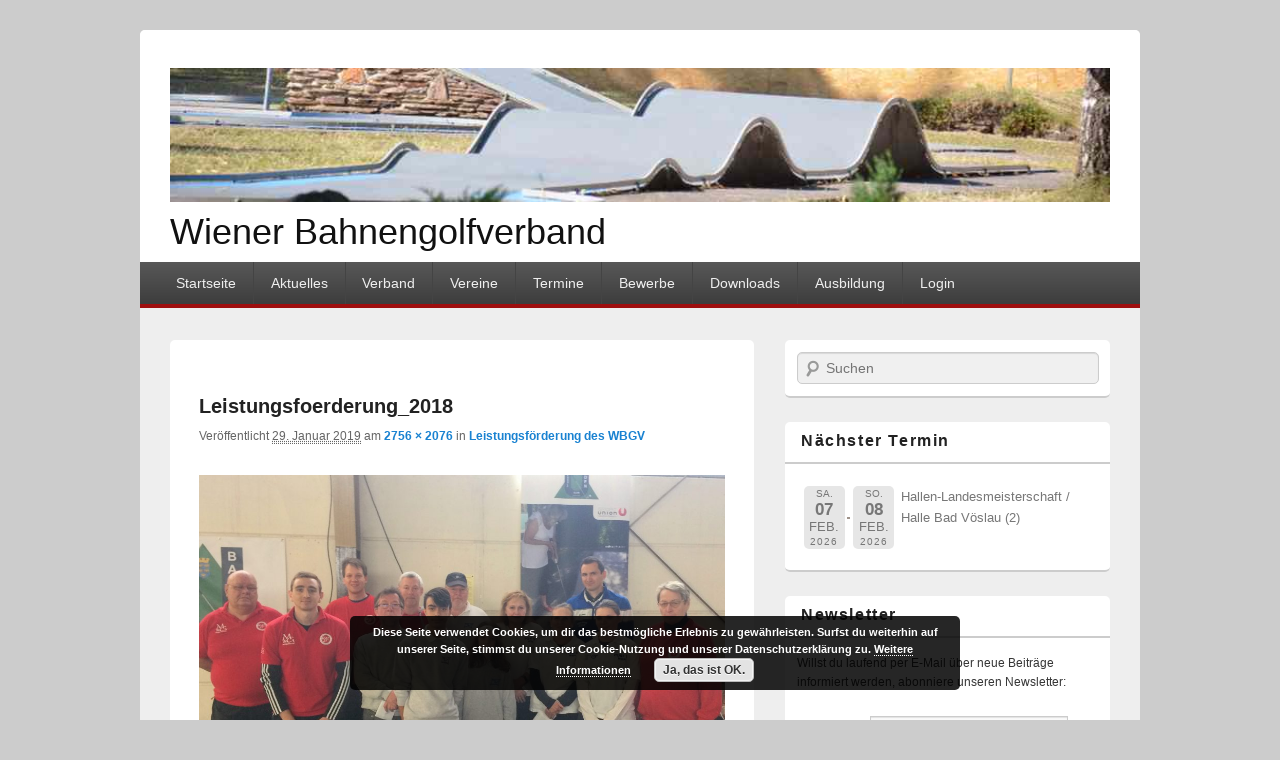

--- FILE ---
content_type: text/html; charset=UTF-8
request_url: https://wbgv.at/leistungsfoerderung-des-wbgv-10/leistungsfoerderung_2018/
body_size: 10665
content:
<!DOCTYPE html>
<!--[if IE 6]>
<html id="ie6" lang="de">
<![endif]-->
<!--[if IE 7]>
<html id="ie7" lang="de">
<![endif]-->
<!--[if IE 8]>
<html id="ie8" lang="de">
<![endif]-->
<!--[if !(IE 6) | !(IE 7) | !(IE 8)  ]><!-->
<html lang="de">
<!--<![endif]-->
<head>
<meta charset="UTF-8" />
<meta name="viewport" content="width=device-width, initial-scale=1" />
<title>Leistungsfoerderung_2018 | Wiener Bahnengolfverband</title>
<link rel="profile" href="http://gmpg.org/xfn/11" />
<link rel="pingback" href="https://wbgv.at/xmlrpc.php" />
<meta name='robots' content='index, follow, max-image-preview:large, max-snippet:-1, max-video-preview:-1' />
<script type="text/javascript">function rgmkInitGoogleMaps(){window.rgmkGoogleMapsCallback=true;try{jQuery(document).trigger("rgmkGoogleMapsLoad")}catch(err){}}</script>
	<!-- This site is optimized with the Yoast SEO plugin v26.8 - https://yoast.com/product/yoast-seo-wordpress/ -->
	<title>Leistungsfoerderung_2018 | Wiener Bahnengolfverband</title>
	<link rel="canonical" href="https://wbgv.at/leistungsfoerderung-des-wbgv-10/leistungsfoerderung_2018/" />
	<meta property="og:locale" content="de_DE" />
	<meta property="og:type" content="article" />
	<meta property="og:title" content="Leistungsfoerderung_2018 | Wiener Bahnengolfverband" />
	<meta property="og:url" content="https://wbgv.at/leistungsfoerderung-des-wbgv-10/leistungsfoerderung_2018/" />
	<meta property="og:site_name" content="Wiener Bahnengolfverband" />
	<meta property="article:modified_time" content="2019-01-29T14:13:05+00:00" />
	<meta property="og:image" content="https://wbgv.at/leistungsfoerderung-des-wbgv-10/leistungsfoerderung_2018" />
	<meta property="og:image:width" content="2756" />
	<meta property="og:image:height" content="2076" />
	<meta property="og:image:type" content="image/jpeg" />
	<script type="application/ld+json" class="yoast-schema-graph">{"@context":"https://schema.org","@graph":[{"@type":"WebPage","@id":"https://wbgv.at/leistungsfoerderung-des-wbgv-10/leistungsfoerderung_2018/","url":"https://wbgv.at/leistungsfoerderung-des-wbgv-10/leistungsfoerderung_2018/","name":"Leistungsfoerderung_2018 | Wiener Bahnengolfverband","isPartOf":{"@id":"https://wbgv.at/#website"},"primaryImageOfPage":{"@id":"https://wbgv.at/leistungsfoerderung-des-wbgv-10/leistungsfoerderung_2018/#primaryimage"},"image":{"@id":"https://wbgv.at/leistungsfoerderung-des-wbgv-10/leistungsfoerderung_2018/#primaryimage"},"thumbnailUrl":"https://wbgv.at/wp-content/uploads/2019/01/Leistungsfoerderung_2018.jpg","datePublished":"2019-01-29T14:08:30+00:00","dateModified":"2019-01-29T14:13:05+00:00","breadcrumb":{"@id":"https://wbgv.at/leistungsfoerderung-des-wbgv-10/leistungsfoerderung_2018/#breadcrumb"},"inLanguage":"de","potentialAction":[{"@type":"ReadAction","target":["https://wbgv.at/leistungsfoerderung-des-wbgv-10/leistungsfoerderung_2018/"]}]},{"@type":"ImageObject","inLanguage":"de","@id":"https://wbgv.at/leistungsfoerderung-des-wbgv-10/leistungsfoerderung_2018/#primaryimage","url":"https://wbgv.at/wp-content/uploads/2019/01/Leistungsfoerderung_2018.jpg","contentUrl":"https://wbgv.at/wp-content/uploads/2019/01/Leistungsfoerderung_2018.jpg","width":2756,"height":2076},{"@type":"BreadcrumbList","@id":"https://wbgv.at/leistungsfoerderung-des-wbgv-10/leistungsfoerderung_2018/#breadcrumb","itemListElement":[{"@type":"ListItem","position":1,"name":"Home","item":"https://wbgv.at/"},{"@type":"ListItem","position":2,"name":"Leistungsförderung des WBGV","item":"https://wbgv.at/leistungsfoerderung-des-wbgv-10/"},{"@type":"ListItem","position":3,"name":"Leistungsfoerderung_2018"}]},{"@type":"WebSite","@id":"https://wbgv.at/#website","url":"https://wbgv.at/","name":"Wiener Bahnengolfverband","description":"","publisher":{"@id":"https://wbgv.at/#organization"},"potentialAction":[{"@type":"SearchAction","target":{"@type":"EntryPoint","urlTemplate":"https://wbgv.at/?s={search_term_string}"},"query-input":{"@type":"PropertyValueSpecification","valueRequired":true,"valueName":"search_term_string"}}],"inLanguage":"de"},{"@type":"Organization","@id":"https://wbgv.at/#organization","name":"Wiener Bahnengolfverband","url":"https://wbgv.at/","logo":{"@type":"ImageObject","inLanguage":"de","@id":"https://wbgv.at/#/schema/logo/image/","url":"https://wbgv.at/wp-content/uploads/2015/04/DSC_03042_1.jpg","contentUrl":"https://wbgv.at/wp-content/uploads/2015/04/DSC_03042_1.jpg","width":1000,"height":143,"caption":"Wiener Bahnengolfverband"},"image":{"@id":"https://wbgv.at/#/schema/logo/image/"}}]}</script>
	<!-- / Yoast SEO plugin. -->


<link rel="alternate" type="application/rss+xml" title="Wiener Bahnengolfverband &raquo; Feed" href="https://wbgv.at/feed/" />
<link rel="alternate" type="application/rss+xml" title="Wiener Bahnengolfverband &raquo; Kommentar-Feed" href="https://wbgv.at/comments/feed/" />
<link rel="alternate" title="oEmbed (JSON)" type="application/json+oembed" href="https://wbgv.at/wp-json/oembed/1.0/embed?url=https%3A%2F%2Fwbgv.at%2Fleistungsfoerderung-des-wbgv-10%2Fleistungsfoerderung_2018%2F" />
<link rel="alternate" title="oEmbed (XML)" type="text/xml+oembed" href="https://wbgv.at/wp-json/oembed/1.0/embed?url=https%3A%2F%2Fwbgv.at%2Fleistungsfoerderung-des-wbgv-10%2Fleistungsfoerderung_2018%2F&#038;format=xml" />
<style id='wp-img-auto-sizes-contain-inline-css' type='text/css'>
img:is([sizes=auto i],[sizes^="auto," i]){contain-intrinsic-size:3000px 1500px}
/*# sourceURL=wp-img-auto-sizes-contain-inline-css */
</style>
<style id='wp-emoji-styles-inline-css' type='text/css'>

	img.wp-smiley, img.emoji {
		display: inline !important;
		border: none !important;
		box-shadow: none !important;
		height: 1em !important;
		width: 1em !important;
		margin: 0 0.07em !important;
		vertical-align: -0.1em !important;
		background: none !important;
		padding: 0 !important;
	}
/*# sourceURL=wp-emoji-styles-inline-css */
</style>
<style id='wp-block-library-inline-css' type='text/css'>
:root{--wp-block-synced-color:#7a00df;--wp-block-synced-color--rgb:122,0,223;--wp-bound-block-color:var(--wp-block-synced-color);--wp-editor-canvas-background:#ddd;--wp-admin-theme-color:#007cba;--wp-admin-theme-color--rgb:0,124,186;--wp-admin-theme-color-darker-10:#006ba1;--wp-admin-theme-color-darker-10--rgb:0,107,160.5;--wp-admin-theme-color-darker-20:#005a87;--wp-admin-theme-color-darker-20--rgb:0,90,135;--wp-admin-border-width-focus:2px}@media (min-resolution:192dpi){:root{--wp-admin-border-width-focus:1.5px}}.wp-element-button{cursor:pointer}:root .has-very-light-gray-background-color{background-color:#eee}:root .has-very-dark-gray-background-color{background-color:#313131}:root .has-very-light-gray-color{color:#eee}:root .has-very-dark-gray-color{color:#313131}:root .has-vivid-green-cyan-to-vivid-cyan-blue-gradient-background{background:linear-gradient(135deg,#00d084,#0693e3)}:root .has-purple-crush-gradient-background{background:linear-gradient(135deg,#34e2e4,#4721fb 50%,#ab1dfe)}:root .has-hazy-dawn-gradient-background{background:linear-gradient(135deg,#faaca8,#dad0ec)}:root .has-subdued-olive-gradient-background{background:linear-gradient(135deg,#fafae1,#67a671)}:root .has-atomic-cream-gradient-background{background:linear-gradient(135deg,#fdd79a,#004a59)}:root .has-nightshade-gradient-background{background:linear-gradient(135deg,#330968,#31cdcf)}:root .has-midnight-gradient-background{background:linear-gradient(135deg,#020381,#2874fc)}:root{--wp--preset--font-size--normal:16px;--wp--preset--font-size--huge:42px}.has-regular-font-size{font-size:1em}.has-larger-font-size{font-size:2.625em}.has-normal-font-size{font-size:var(--wp--preset--font-size--normal)}.has-huge-font-size{font-size:var(--wp--preset--font-size--huge)}.has-text-align-center{text-align:center}.has-text-align-left{text-align:left}.has-text-align-right{text-align:right}.has-fit-text{white-space:nowrap!important}#end-resizable-editor-section{display:none}.aligncenter{clear:both}.items-justified-left{justify-content:flex-start}.items-justified-center{justify-content:center}.items-justified-right{justify-content:flex-end}.items-justified-space-between{justify-content:space-between}.screen-reader-text{border:0;clip-path:inset(50%);height:1px;margin:-1px;overflow:hidden;padding:0;position:absolute;width:1px;word-wrap:normal!important}.screen-reader-text:focus{background-color:#ddd;clip-path:none;color:#444;display:block;font-size:1em;height:auto;left:5px;line-height:normal;padding:15px 23px 14px;text-decoration:none;top:5px;width:auto;z-index:100000}html :where(.has-border-color){border-style:solid}html :where([style*=border-top-color]){border-top-style:solid}html :where([style*=border-right-color]){border-right-style:solid}html :where([style*=border-bottom-color]){border-bottom-style:solid}html :where([style*=border-left-color]){border-left-style:solid}html :where([style*=border-width]){border-style:solid}html :where([style*=border-top-width]){border-top-style:solid}html :where([style*=border-right-width]){border-right-style:solid}html :where([style*=border-bottom-width]){border-bottom-style:solid}html :where([style*=border-left-width]){border-left-style:solid}html :where(img[class*=wp-image-]){height:auto;max-width:100%}:where(figure){margin:0 0 1em}html :where(.is-position-sticky){--wp-admin--admin-bar--position-offset:var(--wp-admin--admin-bar--height,0px)}@media screen and (max-width:600px){html :where(.is-position-sticky){--wp-admin--admin-bar--position-offset:0px}}

/*# sourceURL=wp-block-library-inline-css */
</style><style id='global-styles-inline-css' type='text/css'>
:root{--wp--preset--aspect-ratio--square: 1;--wp--preset--aspect-ratio--4-3: 4/3;--wp--preset--aspect-ratio--3-4: 3/4;--wp--preset--aspect-ratio--3-2: 3/2;--wp--preset--aspect-ratio--2-3: 2/3;--wp--preset--aspect-ratio--16-9: 16/9;--wp--preset--aspect-ratio--9-16: 9/16;--wp--preset--color--black: #000000;--wp--preset--color--cyan-bluish-gray: #abb8c3;--wp--preset--color--white: #ffffff;--wp--preset--color--pale-pink: #f78da7;--wp--preset--color--vivid-red: #cf2e2e;--wp--preset--color--luminous-vivid-orange: #ff6900;--wp--preset--color--luminous-vivid-amber: #fcb900;--wp--preset--color--light-green-cyan: #7bdcb5;--wp--preset--color--vivid-green-cyan: #00d084;--wp--preset--color--pale-cyan-blue: #8ed1fc;--wp--preset--color--vivid-cyan-blue: #0693e3;--wp--preset--color--vivid-purple: #9b51e0;--wp--preset--gradient--vivid-cyan-blue-to-vivid-purple: linear-gradient(135deg,rgb(6,147,227) 0%,rgb(155,81,224) 100%);--wp--preset--gradient--light-green-cyan-to-vivid-green-cyan: linear-gradient(135deg,rgb(122,220,180) 0%,rgb(0,208,130) 100%);--wp--preset--gradient--luminous-vivid-amber-to-luminous-vivid-orange: linear-gradient(135deg,rgb(252,185,0) 0%,rgb(255,105,0) 100%);--wp--preset--gradient--luminous-vivid-orange-to-vivid-red: linear-gradient(135deg,rgb(255,105,0) 0%,rgb(207,46,46) 100%);--wp--preset--gradient--very-light-gray-to-cyan-bluish-gray: linear-gradient(135deg,rgb(238,238,238) 0%,rgb(169,184,195) 100%);--wp--preset--gradient--cool-to-warm-spectrum: linear-gradient(135deg,rgb(74,234,220) 0%,rgb(151,120,209) 20%,rgb(207,42,186) 40%,rgb(238,44,130) 60%,rgb(251,105,98) 80%,rgb(254,248,76) 100%);--wp--preset--gradient--blush-light-purple: linear-gradient(135deg,rgb(255,206,236) 0%,rgb(152,150,240) 100%);--wp--preset--gradient--blush-bordeaux: linear-gradient(135deg,rgb(254,205,165) 0%,rgb(254,45,45) 50%,rgb(107,0,62) 100%);--wp--preset--gradient--luminous-dusk: linear-gradient(135deg,rgb(255,203,112) 0%,rgb(199,81,192) 50%,rgb(65,88,208) 100%);--wp--preset--gradient--pale-ocean: linear-gradient(135deg,rgb(255,245,203) 0%,rgb(182,227,212) 50%,rgb(51,167,181) 100%);--wp--preset--gradient--electric-grass: linear-gradient(135deg,rgb(202,248,128) 0%,rgb(113,206,126) 100%);--wp--preset--gradient--midnight: linear-gradient(135deg,rgb(2,3,129) 0%,rgb(40,116,252) 100%);--wp--preset--font-size--small: 13px;--wp--preset--font-size--medium: 20px;--wp--preset--font-size--large: 36px;--wp--preset--font-size--x-large: 42px;--wp--preset--spacing--20: 0.44rem;--wp--preset--spacing--30: 0.67rem;--wp--preset--spacing--40: 1rem;--wp--preset--spacing--50: 1.5rem;--wp--preset--spacing--60: 2.25rem;--wp--preset--spacing--70: 3.38rem;--wp--preset--spacing--80: 5.06rem;--wp--preset--shadow--natural: 6px 6px 9px rgba(0, 0, 0, 0.2);--wp--preset--shadow--deep: 12px 12px 50px rgba(0, 0, 0, 0.4);--wp--preset--shadow--sharp: 6px 6px 0px rgba(0, 0, 0, 0.2);--wp--preset--shadow--outlined: 6px 6px 0px -3px rgb(255, 255, 255), 6px 6px rgb(0, 0, 0);--wp--preset--shadow--crisp: 6px 6px 0px rgb(0, 0, 0);}:where(.is-layout-flex){gap: 0.5em;}:where(.is-layout-grid){gap: 0.5em;}body .is-layout-flex{display: flex;}.is-layout-flex{flex-wrap: wrap;align-items: center;}.is-layout-flex > :is(*, div){margin: 0;}body .is-layout-grid{display: grid;}.is-layout-grid > :is(*, div){margin: 0;}:where(.wp-block-columns.is-layout-flex){gap: 2em;}:where(.wp-block-columns.is-layout-grid){gap: 2em;}:where(.wp-block-post-template.is-layout-flex){gap: 1.25em;}:where(.wp-block-post-template.is-layout-grid){gap: 1.25em;}.has-black-color{color: var(--wp--preset--color--black) !important;}.has-cyan-bluish-gray-color{color: var(--wp--preset--color--cyan-bluish-gray) !important;}.has-white-color{color: var(--wp--preset--color--white) !important;}.has-pale-pink-color{color: var(--wp--preset--color--pale-pink) !important;}.has-vivid-red-color{color: var(--wp--preset--color--vivid-red) !important;}.has-luminous-vivid-orange-color{color: var(--wp--preset--color--luminous-vivid-orange) !important;}.has-luminous-vivid-amber-color{color: var(--wp--preset--color--luminous-vivid-amber) !important;}.has-light-green-cyan-color{color: var(--wp--preset--color--light-green-cyan) !important;}.has-vivid-green-cyan-color{color: var(--wp--preset--color--vivid-green-cyan) !important;}.has-pale-cyan-blue-color{color: var(--wp--preset--color--pale-cyan-blue) !important;}.has-vivid-cyan-blue-color{color: var(--wp--preset--color--vivid-cyan-blue) !important;}.has-vivid-purple-color{color: var(--wp--preset--color--vivid-purple) !important;}.has-black-background-color{background-color: var(--wp--preset--color--black) !important;}.has-cyan-bluish-gray-background-color{background-color: var(--wp--preset--color--cyan-bluish-gray) !important;}.has-white-background-color{background-color: var(--wp--preset--color--white) !important;}.has-pale-pink-background-color{background-color: var(--wp--preset--color--pale-pink) !important;}.has-vivid-red-background-color{background-color: var(--wp--preset--color--vivid-red) !important;}.has-luminous-vivid-orange-background-color{background-color: var(--wp--preset--color--luminous-vivid-orange) !important;}.has-luminous-vivid-amber-background-color{background-color: var(--wp--preset--color--luminous-vivid-amber) !important;}.has-light-green-cyan-background-color{background-color: var(--wp--preset--color--light-green-cyan) !important;}.has-vivid-green-cyan-background-color{background-color: var(--wp--preset--color--vivid-green-cyan) !important;}.has-pale-cyan-blue-background-color{background-color: var(--wp--preset--color--pale-cyan-blue) !important;}.has-vivid-cyan-blue-background-color{background-color: var(--wp--preset--color--vivid-cyan-blue) !important;}.has-vivid-purple-background-color{background-color: var(--wp--preset--color--vivid-purple) !important;}.has-black-border-color{border-color: var(--wp--preset--color--black) !important;}.has-cyan-bluish-gray-border-color{border-color: var(--wp--preset--color--cyan-bluish-gray) !important;}.has-white-border-color{border-color: var(--wp--preset--color--white) !important;}.has-pale-pink-border-color{border-color: var(--wp--preset--color--pale-pink) !important;}.has-vivid-red-border-color{border-color: var(--wp--preset--color--vivid-red) !important;}.has-luminous-vivid-orange-border-color{border-color: var(--wp--preset--color--luminous-vivid-orange) !important;}.has-luminous-vivid-amber-border-color{border-color: var(--wp--preset--color--luminous-vivid-amber) !important;}.has-light-green-cyan-border-color{border-color: var(--wp--preset--color--light-green-cyan) !important;}.has-vivid-green-cyan-border-color{border-color: var(--wp--preset--color--vivid-green-cyan) !important;}.has-pale-cyan-blue-border-color{border-color: var(--wp--preset--color--pale-cyan-blue) !important;}.has-vivid-cyan-blue-border-color{border-color: var(--wp--preset--color--vivid-cyan-blue) !important;}.has-vivid-purple-border-color{border-color: var(--wp--preset--color--vivid-purple) !important;}.has-vivid-cyan-blue-to-vivid-purple-gradient-background{background: var(--wp--preset--gradient--vivid-cyan-blue-to-vivid-purple) !important;}.has-light-green-cyan-to-vivid-green-cyan-gradient-background{background: var(--wp--preset--gradient--light-green-cyan-to-vivid-green-cyan) !important;}.has-luminous-vivid-amber-to-luminous-vivid-orange-gradient-background{background: var(--wp--preset--gradient--luminous-vivid-amber-to-luminous-vivid-orange) !important;}.has-luminous-vivid-orange-to-vivid-red-gradient-background{background: var(--wp--preset--gradient--luminous-vivid-orange-to-vivid-red) !important;}.has-very-light-gray-to-cyan-bluish-gray-gradient-background{background: var(--wp--preset--gradient--very-light-gray-to-cyan-bluish-gray) !important;}.has-cool-to-warm-spectrum-gradient-background{background: var(--wp--preset--gradient--cool-to-warm-spectrum) !important;}.has-blush-light-purple-gradient-background{background: var(--wp--preset--gradient--blush-light-purple) !important;}.has-blush-bordeaux-gradient-background{background: var(--wp--preset--gradient--blush-bordeaux) !important;}.has-luminous-dusk-gradient-background{background: var(--wp--preset--gradient--luminous-dusk) !important;}.has-pale-ocean-gradient-background{background: var(--wp--preset--gradient--pale-ocean) !important;}.has-electric-grass-gradient-background{background: var(--wp--preset--gradient--electric-grass) !important;}.has-midnight-gradient-background{background: var(--wp--preset--gradient--midnight) !important;}.has-small-font-size{font-size: var(--wp--preset--font-size--small) !important;}.has-medium-font-size{font-size: var(--wp--preset--font-size--medium) !important;}.has-large-font-size{font-size: var(--wp--preset--font-size--large) !important;}.has-x-large-font-size{font-size: var(--wp--preset--font-size--x-large) !important;}
/*# sourceURL=global-styles-inline-css */
</style>

<style id='classic-theme-styles-inline-css' type='text/css'>
/*! This file is auto-generated */
.wp-block-button__link{color:#fff;background-color:#32373c;border-radius:9999px;box-shadow:none;text-decoration:none;padding:calc(.667em + 2px) calc(1.333em + 2px);font-size:1.125em}.wp-block-file__button{background:#32373c;color:#fff;text-decoration:none}
/*# sourceURL=/wp-includes/css/classic-themes.min.css */
</style>
<link rel='stylesheet' id='wp-components-css' href='https://wbgv.at/wp-includes/css/dist/components/style.min.css?ver=6.9' type='text/css' media='all' />
<link rel='stylesheet' id='wp-preferences-css' href='https://wbgv.at/wp-includes/css/dist/preferences/style.min.css?ver=6.9' type='text/css' media='all' />
<link rel='stylesheet' id='wp-block-editor-css' href='https://wbgv.at/wp-includes/css/dist/block-editor/style.min.css?ver=6.9' type='text/css' media='all' />
<link rel='stylesheet' id='popup-maker-block-library-style-css' href='https://wbgv.at/wp-content/plugins/popup-maker/dist/packages/block-library-style.css?ver=dbea705cfafe089d65f1' type='text/css' media='all' />
<link rel='stylesheet' id='dashicons-css' href='https://wbgv.at/wp-includes/css/dashicons.min.css?ver=6.9' type='text/css' media='all' />
<link rel='stylesheet' id='catchbox-style-css' href='https://wbgv.at/wp-content/themes/catch-box-child-01/style.css?ver=6.9' type='text/css' media='all' />
<link rel='stylesheet' id='genericons-css' href='https://wbgv.at/wp-content/themes/catch-box/genericons/genericons.css?ver=3.0.3' type='text/css' media='all' />
<link rel='stylesheet' id='tablepress-default-css' href='https://wbgv.at/wp-content/tablepress-combined.min.css?ver=104' type='text/css' media='all' />
<link rel='stylesheet' id='ecae-frontend-css' href='https://wbgv.at/wp-content/plugins/easy-custom-auto-excerpt/assets/style-frontend.css?ver=2.5.0' type='text/css' media='all' />
<link rel='stylesheet' id='ecae-buttonskin-none-css' href='https://wbgv.at/wp-content/plugins/easy-custom-auto-excerpt/buttons/ecae-buttonskin-none.css?ver=2.5.0' type='text/css' media='all' />
<link rel='stylesheet' id='event-list-css' href='https://wbgv.at/wp-content/plugins/event-list/includes/css/event-list.css?ver=6.9' type='text/css' media='all' />
<script type="text/javascript" src="https://wbgv.at/wp-includes/js/jquery/jquery.min.js?ver=3.7.1" id="jquery-core-js"></script>
<script type="text/javascript" src="https://wbgv.at/wp-includes/js/jquery/jquery-migrate.min.js?ver=3.4.1" id="jquery-migrate-js"></script>
<link rel="https://api.w.org/" href="https://wbgv.at/wp-json/" /><link rel="alternate" title="JSON" type="application/json" href="https://wbgv.at/wp-json/wp/v2/media/7053" /><link rel="EditURI" type="application/rsd+xml" title="RSD" href="https://wbgv.at/xmlrpc.php?rsd" />
<meta name="generator" content="WordPress 6.9" />
<link rel='shortlink' href='https://wbgv.at/?p=7053' />
<link rel='stylesheet' id='basecss-css' href='https://wbgv.at/wp-content/plugins/eu-cookie-law/css/style.css?ver=6.9' type='text/css' media='all' />
</head>

<body class="attachment wp-singular attachment-template-default single single-attachment postid-7053 attachmentid-7053 attachment-jpeg wp-custom-logo wp-theme-catch-box wp-child-theme-catch-box-child-01 content-sidebar">


<div id="page" class="hfeed">

	 
    
	<header id="branding" role="banner">

    	            
    	<div id="header-content" class="clearfix">
        
			<div class="logo-wrap clearfix">    
    	<div id="site-logo">
        	<a href="https://wbgv.at/" title="Wiener Bahnengolfverband" rel="home">
                <img src="https://wbgv.at/wp-content/uploads/2015/04/DSC_03042_1.jpg" width="1000" height="143" alt="Wiener Bahnengolfverband" />
            </a>
      	</div>
        
	<div id="hgroup" class="site-details with-logo"> 
   		<h1 id="site-title"><a href="https://wbgv.at/" title="Wiener Bahnengolfverband" rel="home">Wiener Bahnengolfverband</a></h1>
       	<h2 id="site-description"></h2>
   	</div><!-- #hgroup -->   

</div><!-- .logo-wrap -->            
		</div><!-- #header-content -->
        
    		<nav id="access" role="navigation">
		<h3 class="assistive-text">Hauptmenü</h3>
				<div class="skip-link"><a class="assistive-text" href="#content" title="Weiter zum Hauptinhalt">Weiter zum Hauptinhalt</a></div>
		<div class="skip-link"><a class="assistive-text" href="#secondary" title="Weiter zum Sekundärinhalt">Weiter zum Sekundärinhalt</a></div>
			
		<div class="menu-header-container"><ul class="menu"><li id="menu-item-285" class="menu-item menu-item-type-post_type menu-item-object-page menu-item-home menu-item-285"><a href="https://wbgv.at/">Startseite</a></li>
<li id="menu-item-132" class="menu-item menu-item-type-post_type menu-item-object-page current_page_parent menu-item-132"><a href="https://wbgv.at/aktuelles-2/">Aktuelles</a></li>
<li id="menu-item-88" class="menu-item menu-item-type-post_type menu-item-object-page menu-item-has-children menu-item-88"><a href="https://wbgv.at/vereine/">Verband</a>
<ul class="sub-menu">
	<li id="menu-item-225" class="menu-item menu-item-type-post_type menu-item-object-page menu-item-225"><a href="https://wbgv.at/vereine/vorstand/">Vorstand</a></li>
	<li id="menu-item-224" class="menu-item menu-item-type-post_type menu-item-object-page menu-item-224"><a href="https://wbgv.at/vereine/technische-kommission/">Technische Kommission</a></li>
	<li id="menu-item-222" class="menu-item menu-item-type-post_type menu-item-object-page menu-item-222"><a href="https://wbgv.at/vereine/rechtsausschuss/">Rechtsausschuss</a></li>
	<li id="menu-item-223" class="menu-item menu-item-type-post_type menu-item-object-page menu-item-223"><a href="https://wbgv.at/vereine/schiedsgericht/">Schiedsgericht</a></li>
	<li id="menu-item-221" class="menu-item menu-item-type-post_type menu-item-object-page menu-item-221"><a href="https://wbgv.at/vereine/rechnungspruefer/">Rechnungsprüfer</a></li>
</ul>
</li>
<li id="menu-item-162" class="menu-item menu-item-type-post_type menu-item-object-page menu-item-has-children menu-item-162"><a href="https://wbgv.at/mitglieder/">Vereine</a>
<ul class="sub-menu">
	<li id="menu-item-227" class="menu-item menu-item-type-post_type menu-item-object-page menu-item-227"><a href="https://wbgv.at/mitglieder/bgc-union-rot-gold/">BGC Union Rot-Gold</a></li>
	<li id="menu-item-226" class="menu-item menu-item-type-post_type menu-item-object-page menu-item-226"><a href="https://wbgv.at/mitglieder/bgc-wien/">BGC Wien</a></li>
	<li id="menu-item-228" class="menu-item menu-item-type-post_type menu-item-object-page menu-item-228"><a href="https://wbgv.at/mitglieder/mgc-blau-weiss/">MGC Blau-Weiß</a></li>
	<li id="menu-item-229" class="menu-item menu-item-type-post_type menu-item-object-page menu-item-229"><a href="https://wbgv.at/mitglieder/mgc-hietzing/">MGC Hietzing</a></li>
	<li id="menu-item-8436" class="menu-item menu-item-type-post_type menu-item-object-page menu-item-8436"><a href="https://wbgv.at/mitglieder/mgc-hole-in-one/">MGC Hole in One</a></li>
	<li id="menu-item-230" class="menu-item menu-item-type-post_type menu-item-object-page menu-item-230"><a href="https://wbgv.at/mitglieder/mgc-union-savoyen-wien/">MGC Union Savoyen Wien</a></li>
	<li id="menu-item-231" class="menu-item menu-item-type-post_type menu-item-object-page menu-item-231"><a href="https://wbgv.at/mitglieder/msc-union-alt-erlaa/">MSC Union Alt Erlaa</a></li>
	<li id="menu-item-232" class="menu-item menu-item-type-post_type menu-item-object-page menu-item-232"><a href="https://wbgv.at/mitglieder/post-sv-wien/">Post SV Wien</a></li>
	<li id="menu-item-234" class="menu-item menu-item-type-post_type menu-item-object-page menu-item-234"><a href="https://wbgv.at/mitglieder/wat-floridsdorf/">Wiener ASVÖ Team 21</a></li>
</ul>
</li>
<li id="menu-item-107" class="menu-item menu-item-type-post_type menu-item-object-page menu-item-107"><a href="https://wbgv.at/termine/">Termine</a></li>
<li id="menu-item-91" class="menu-item menu-item-type-post_type menu-item-object-page menu-item-91"><a href="https://wbgv.at/ergebnislisten/">Bewerbe</a></li>
<li id="menu-item-103" class="menu-item menu-item-type-post_type menu-item-object-page menu-item-has-children menu-item-103"><a href="https://wbgv.at/downloads/">Downloads</a>
<ul class="sub-menu">
	<li id="menu-item-235" class="menu-item menu-item-type-post_type menu-item-object-page menu-item-235"><a href="https://wbgv.at/downloads/foerderrichtlinien/">Förderrichtlinien</a></li>
	<li id="menu-item-236" class="menu-item menu-item-type-post_type menu-item-object-page menu-item-236"><a href="https://wbgv.at/downloads/lm-ordnung/">LM-Ordnung</a></li>
	<li id="menu-item-237" class="menu-item menu-item-type-post_type menu-item-object-page menu-item-has-children menu-item-237"><a href="https://wbgv.at/downloads/rangliste/">Rangliste</a>
	<ul class="sub-menu">
		<li id="menu-item-314" class="menu-item menu-item-type-post_type menu-item-object-page menu-item-314"><a href="https://wbgv.at/downloads/rangliste/oesterreichrangliste/">Österreichrangliste</a></li>
		<li id="menu-item-313" class="menu-item menu-item-type-post_type menu-item-object-page menu-item-313"><a href="https://wbgv.at/downloads/rangliste/weltrangliste/">Weltrangliste</a></li>
	</ul>
</li>
	<li id="menu-item-238" class="menu-item menu-item-type-post_type menu-item-object-page menu-item-238"><a href="https://wbgv.at/downloads/rechtsordnung/">Rechtsordnung</a></li>
	<li id="menu-item-239" class="menu-item menu-item-type-post_type menu-item-object-page menu-item-239"><a href="https://wbgv.at/downloads/regelwerk/">Regelwerk</a></li>
	<li id="menu-item-240" class="menu-item menu-item-type-post_type menu-item-object-page menu-item-240"><a href="https://wbgv.at/downloads/satzung/">Satzung</a></li>
</ul>
</li>
<li id="menu-item-110" class="menu-item menu-item-type-post_type menu-item-object-page menu-item-110"><a href="https://wbgv.at/ausbildner/">Ausbildung</a></li>
<li id="menu-item-292" class="menu-item menu-item-type-post_type menu-item-object-page menu-item-has-children menu-item-292"><a href="https://wbgv.at/login/">Login</a>
<ul class="sub-menu">
	<li id="menu-item-50" class="menu-item menu-item-type-post_type menu-item-object-page menu-item-50"><a href="https://wbgv.at/login/vorstand-2/">Vorstand</a></li>
	<li id="menu-item-68" class="menu-item menu-item-type-post_type menu-item-object-page menu-item-68"><a href="https://wbgv.at/login/vereine-2/">Vereine</a></li>
</ul>
</li>
</ul></div> 		
			   
		</nav><!-- #access -->
		
	           
                
	</header><!-- #branding -->
    
	    

	        
	<div id="main" class="clearfix">

		        
		<div id="primary">
        
			        
			<div id="content" role="main">
				
			
				<nav id="nav-single">
					<h3 class="assistive-text">Bild-Navigation</h3>
					<span class="nav-previous"></span>
					<span class="nav-next"></span>
				</nav><!-- #nav-single -->

					<article id="post-7053" class="post-7053 attachment type-attachment status-inherit hentry">
						<header class="entry-header">
							<h1 class="entry-title">Leistungsfoerderung_2018</h1>

							<div class="entry-meta">
								<span class="meta-prep meta-prep-entry-date">Veröffentlicht </span> <span class="entry-date"><abbr class="published" title="16:08">29. Januar 2019</abbr></span> am <a href="https://wbgv.at/wp-content/uploads/2019/01/Leistungsfoerderung_2018.jpg" title="Link zu Bild in vollständiger Größe">2756 &times; 2076</a> in <a href="https://wbgv.at/leistungsfoerderung-des-wbgv-10/" title="Zurück zu Leistungsförderung des WBGV" rel="gallery">Leistungsförderung des WBGV</a>							</div><!-- .entry-meta -->

						</header><!-- .entry-header -->

						<div class="entry-content">

							<div class="entry-attachment">
								<div class="attachment">
									<a href="https://wbgv.at/wp-content/uploads/2019/01/Leistungsfoerderung_2018.jpg" title="Leistungsfoerderung_2018" rel="attachment"><img width="848" height="639" src="https://wbgv.at/wp-content/uploads/2019/01/Leistungsfoerderung_2018.jpg" class="attachment-848x1024 size-848x1024" alt="" decoding="async" fetchpriority="high" srcset="https://wbgv.at/wp-content/uploads/2019/01/Leistungsfoerderung_2018.jpg 2756w, https://wbgv.at/wp-content/uploads/2019/01/Leistungsfoerderung_2018-300x226.jpg 300w, https://wbgv.at/wp-content/uploads/2019/01/Leistungsfoerderung_2018-768x579.jpg 768w, https://wbgv.at/wp-content/uploads/2019/01/Leistungsfoerderung_2018-1024x771.jpg 1024w" sizes="(max-width: 848px) 100vw, 848px" /></a>

																	</div><!-- .attachment -->

							</div><!-- .entry-attachment -->

							<div class="entry-description">
																							</div><!-- .entry-description -->

						</div><!-- .entry-content -->
                        <footer class="entry-meta">
							                        </footer><!-- .entry-meta -->

					</article><!-- #post-7053 -->

						<div id="comments">
	
	
			<p class="nocomments">Kommentare sind abgeschaltet.</p>
	
	
</div><!-- #comments -->

				
		</div><!-- #content -->
        
		            
	</div><!-- #primary -->
    
	    


		<div id="secondary" class="widget-area" role="complementary">
			<aside id="search-2" class="widget widget_search">	<form method="get" id="searchform" action="https://wbgv.at/">
        <label for="s" class="assistive-text">Suchen</label>
        <input type="text" class="field" name="s" id="s" placeholder="Suchen" />
        <input type="submit" class="submit" name="submit" id="searchsubmit" value="Suchen" />
	</form>
</aside><aside id="event_list_widget-2" class="widget widget_event_list_widget"><h3 class="widget-title">Nächster Termin</h3>
				<div class="event-list">
				<ul class="event-list-view">
			 	<li class="event ">
					<div class="event-date multi-date"><div class="startdate"><div class="event-weekday">Sa.</div><div class="event-day">07</div><div class="event-month">Feb.</div><div class="event-year">2026</div></div><div class="enddate"><div class="event-weekday">So.</div><div class="event-day">08</div><div class="event-month">Feb.</div><div class="event-year">2026</div></div></div>
					<div class="event-info multi-day"><div class="event-title"><h3>Hallen-Landesmeisterschaft / Halle Bad Vöslau (2)</h3></div></div>
				</li></ul>
				</div></aside><aside id="mc4wp_form_widget-3" class="widget widget_mc4wp_form_widget"><h3 class="widget-title">Newsletter</h3><script>(function() {
	window.mc4wp = window.mc4wp || {
		listeners: [],
		forms: {
			on: function(evt, cb) {
				window.mc4wp.listeners.push(
					{
						event   : evt,
						callback: cb
					}
				);
			}
		}
	}
})();
</script><!-- Mailchimp for WordPress v4.11.1 - https://wordpress.org/plugins/mailchimp-for-wp/ --><form id="mc4wp-form-1" class="mc4wp-form mc4wp-form-6616" method="post" data-id="6616" data-name="Newsletter-Anmeldung" ><div class="mc4wp-form-fields"><p>
Willst du laufend per E-Mail über neue Beiträge informiert werden, abonniere unseren Newsletter:</p>
<p>
    <label>Vorname<font color=#FFFFFF>.......</font></label>
    <input type="text" name="FNAME" required >
</p>
<p>
    <label>Nachname<font color=#FFFFFF>....</font></label>
    <input type="text" name="LNAME" required >
</p>

<p>
	<label>Mailadresse<font color=#FFFFFF>..</font></label>
	<input type="email" name="EMAIL" required />
</p>
<p>
    <label>
        <input name="AGREE_TO_TERMS" type="checkbox" value="1" required=""> <a href="http://wbgv.at/datenschutzerklaerung/" target="_blank">Ich habe die Datenschutzerklärung gelesen und stimme zu.</a>
    </label>
</p>
<p>
	<input type="submit" value="Newsletter abonnieren" />
</p></div><label style="display: none !important;">Wenn du ein Mensch bist, lasse das Feld leer: <input type="text" name="_mc4wp_honeypot" value="" tabindex="-1" autocomplete="off" /></label><input type="hidden" name="_mc4wp_timestamp" value="1769718800" /><input type="hidden" name="_mc4wp_form_id" value="6616" /><input type="hidden" name="_mc4wp_form_element_id" value="mc4wp-form-1" /><div class="mc4wp-response"></div></form><!-- / Mailchimp for WordPress Plugin --></aside><aside id="archives_child-3" class="widget widget_archive_child"><h3 class="widget-title">Newsarchiv</h3>		<select name="archive-dropdown" onchange='document.location.href=this.options[this.selectedIndex].value;'>
			<option value="">Wähle das Jahr</option>

				<option value='https://wbgv.at/2026/'> 2026 </option>
	<option value='https://wbgv.at/2025/'> 2025 </option>
	<option value='https://wbgv.at/2024/'> 2024 </option>
	<option value='https://wbgv.at/2023/'> 2023 </option>
	<option value='https://wbgv.at/2022/'> 2022 </option>
	<option value='https://wbgv.at/2021/'> 2021 </option>
	<option value='https://wbgv.at/2020/'> 2020 </option>
	<option value='https://wbgv.at/2019/'> 2019 </option>
	<option value='https://wbgv.at/2018/'> 2018 </option>
	<option value='https://wbgv.at/2017/'> 2017 </option>
	<option value='https://wbgv.at/2016/'> 2016 </option>
	<option value='https://wbgv.at/2015/'> 2015 </option>
	<option value='https://wbgv.at/2014/'> 2014 </option>
	<option value='https://wbgv.at/2013/'> 2013 </option>
	<option value='https://wbgv.at/2012/'> 2012 </option>
	<option value='https://wbgv.at/2011/'> 2011 </option>
	<option value='https://wbgv.at/2010/'> 2010 </option>
		</select>
        <select name="archive-dropdown" onchange='document.location.href=this.options[this.selectedIndex].value;'>
			<option value="">Wähle den Monat</option>

					</select>		
</aside>		</div><!-- #secondary .widget-area -->


	</div><!-- #main -->

	      

	<footer id="colophon" role="contentinfo">
		
        
        <div id="site-generator" class="clearfix">
        
            	<div class="copyright">
		Copyright &copy; 2026         Wiener Bahnengolfverband.         Alle Rechte vorbehalten.    </div>
    <div class="powered">
        <a href="/?p=1018" title="zum Impressum" rel="generator">Impressum </a>
        <span class="sep"> | </span>
        <a href="/?p=6513" title="zur Datenschutzerklärung" rel="generator">Datenschutzerklärung </a>
        <span class="sep"> | </span>
        <a href="https://wbgv.at/" title="Home" rel="designer"><img id="wbgv_logo" src="/wp-content/uploads/2015/01/WBGV.png" width="30" alt="WBGV logo"/></a>
    </div>
 
            
        </div> <!-- #site-generator -->
        
	</footer><!-- #colophon -->
    
</div><!-- #page -->

<a href="#branding" id="scrollup"></a>
<script type="speculationrules">
{"prefetch":[{"source":"document","where":{"and":[{"href_matches":"/*"},{"not":{"href_matches":["/wp-*.php","/wp-admin/*","/wp-content/uploads/*","/wp-content/*","/wp-content/plugins/*","/wp-content/themes/catch-box-child-01/*","/wp-content/themes/catch-box/*","/*\\?(.+)"]}},{"not":{"selector_matches":"a[rel~=\"nofollow\"]"}},{"not":{"selector_matches":".no-prefetch, .no-prefetch a"}}]},"eagerness":"conservative"}]}
</script>
<script>(function() {function maybePrefixUrlField () {
  const value = this.value.trim()
  if (value !== '' && value.indexOf('http') !== 0) {
    this.value = 'http://' + value
  }
}

const urlFields = document.querySelectorAll('.mc4wp-form input[type="url"]')
for (let j = 0; j < urlFields.length; j++) {
  urlFields[j].addEventListener('blur', maybePrefixUrlField)
}
})();</script><script type="text/javascript" src="https://wbgv.at/wp-content/themes/catch-box/js/catchbox-menu.min.js?ver=1.1.0" id="catchbox-menu-js"></script>
<script type="text/javascript" src="https://wbgv.at/wp-content/themes/catch-box/js/catchbox-scrollup.min.js?ver=20072014" id="catchbox-scrollup-js"></script>
<script type="text/javascript" id="eucookielaw-scripts-js-extra">
/* <![CDATA[ */
var eucookielaw_data = {"euCookieSet":"","autoBlock":"0","expireTimer":"3600","scrollConsent":"0","networkShareURL":"","isCookiePage":"","isRefererWebsite":""};
//# sourceURL=eucookielaw-scripts-js-extra
/* ]]> */
</script>
<script type="text/javascript" src="https://wbgv.at/wp-content/plugins/eu-cookie-law/js/scripts.js?ver=3.0.5" id="eucookielaw-scripts-js"></script>
<script type="text/javascript" defer src="https://wbgv.at/wp-content/plugins/mailchimp-for-wp/assets/js/forms.js?ver=4.11.1" id="mc4wp-forms-api-js"></script>
<script id="wp-emoji-settings" type="application/json">
{"baseUrl":"https://s.w.org/images/core/emoji/17.0.2/72x72/","ext":".png","svgUrl":"https://s.w.org/images/core/emoji/17.0.2/svg/","svgExt":".svg","source":{"concatemoji":"https://wbgv.at/wp-includes/js/wp-emoji-release.min.js?ver=6.9"}}
</script>
<script type="module">
/* <![CDATA[ */
/*! This file is auto-generated */
const a=JSON.parse(document.getElementById("wp-emoji-settings").textContent),o=(window._wpemojiSettings=a,"wpEmojiSettingsSupports"),s=["flag","emoji"];function i(e){try{var t={supportTests:e,timestamp:(new Date).valueOf()};sessionStorage.setItem(o,JSON.stringify(t))}catch(e){}}function c(e,t,n){e.clearRect(0,0,e.canvas.width,e.canvas.height),e.fillText(t,0,0);t=new Uint32Array(e.getImageData(0,0,e.canvas.width,e.canvas.height).data);e.clearRect(0,0,e.canvas.width,e.canvas.height),e.fillText(n,0,0);const a=new Uint32Array(e.getImageData(0,0,e.canvas.width,e.canvas.height).data);return t.every((e,t)=>e===a[t])}function p(e,t){e.clearRect(0,0,e.canvas.width,e.canvas.height),e.fillText(t,0,0);var n=e.getImageData(16,16,1,1);for(let e=0;e<n.data.length;e++)if(0!==n.data[e])return!1;return!0}function u(e,t,n,a){switch(t){case"flag":return n(e,"\ud83c\udff3\ufe0f\u200d\u26a7\ufe0f","\ud83c\udff3\ufe0f\u200b\u26a7\ufe0f")?!1:!n(e,"\ud83c\udde8\ud83c\uddf6","\ud83c\udde8\u200b\ud83c\uddf6")&&!n(e,"\ud83c\udff4\udb40\udc67\udb40\udc62\udb40\udc65\udb40\udc6e\udb40\udc67\udb40\udc7f","\ud83c\udff4\u200b\udb40\udc67\u200b\udb40\udc62\u200b\udb40\udc65\u200b\udb40\udc6e\u200b\udb40\udc67\u200b\udb40\udc7f");case"emoji":return!a(e,"\ud83e\u1fac8")}return!1}function f(e,t,n,a){let r;const o=(r="undefined"!=typeof WorkerGlobalScope&&self instanceof WorkerGlobalScope?new OffscreenCanvas(300,150):document.createElement("canvas")).getContext("2d",{willReadFrequently:!0}),s=(o.textBaseline="top",o.font="600 32px Arial",{});return e.forEach(e=>{s[e]=t(o,e,n,a)}),s}function r(e){var t=document.createElement("script");t.src=e,t.defer=!0,document.head.appendChild(t)}a.supports={everything:!0,everythingExceptFlag:!0},new Promise(t=>{let n=function(){try{var e=JSON.parse(sessionStorage.getItem(o));if("object"==typeof e&&"number"==typeof e.timestamp&&(new Date).valueOf()<e.timestamp+604800&&"object"==typeof e.supportTests)return e.supportTests}catch(e){}return null}();if(!n){if("undefined"!=typeof Worker&&"undefined"!=typeof OffscreenCanvas&&"undefined"!=typeof URL&&URL.createObjectURL&&"undefined"!=typeof Blob)try{var e="postMessage("+f.toString()+"("+[JSON.stringify(s),u.toString(),c.toString(),p.toString()].join(",")+"));",a=new Blob([e],{type:"text/javascript"});const r=new Worker(URL.createObjectURL(a),{name:"wpTestEmojiSupports"});return void(r.onmessage=e=>{i(n=e.data),r.terminate(),t(n)})}catch(e){}i(n=f(s,u,c,p))}t(n)}).then(e=>{for(const n in e)a.supports[n]=e[n],a.supports.everything=a.supports.everything&&a.supports[n],"flag"!==n&&(a.supports.everythingExceptFlag=a.supports.everythingExceptFlag&&a.supports[n]);var t;a.supports.everythingExceptFlag=a.supports.everythingExceptFlag&&!a.supports.flag,a.supports.everything||((t=a.source||{}).concatemoji?r(t.concatemoji):t.wpemoji&&t.twemoji&&(r(t.twemoji),r(t.wpemoji)))});
//# sourceURL=https://wbgv.at/wp-includes/js/wp-emoji-loader.min.js
/* ]]> */
</script>


<!-- Powered by Orbisius Child Theme Creator | URL: https://orbisius.com/products/wordpress-plugins/orbisius-child-theme-creator/ -->

<!-- Eu Cookie Law 3.0.5 --><div class="pea_cook_wrapper pea_cook_bottomcenter" style="color:#FFFFFF;background:rgb(0,0,0);background: rgba(0,0,0,0.85);"><p>Diese Seite verwendet Cookies, um dir das bestmögliche Erlebnis zu gewährleisten. Surfst du weiterhin auf unserer Seite, stimmst du unserer Cookie-Nutzung und unserer Datenschutzerklärung zu.   <a style="color:#FFFFFF;" href="https://wbgv.at/datenschutzerklaerung/" id="fom">  Weitere Informationen</a> <button id="pea_cook_btn" class="pea_cook_btn" href="#">Ja, das ist OK.</button></p></div><div class="pea_cook_more_info_popover"><div class="pea_cook_more_info_popover_inner" style="color:#FFFFFF;background-color: rgba(0,0,0,0.9);"><p>The cookie settings on this website are set to "allow cookies" to give you the best browsing experience possible. If you continue to use this website without changing your cookie settings or you click "Accept" below then you are consenting to this.</p><p><a style="color:#FFFFFF;" href="#" id="pea_close">Close</a></p></div></div>
</body>
</html>